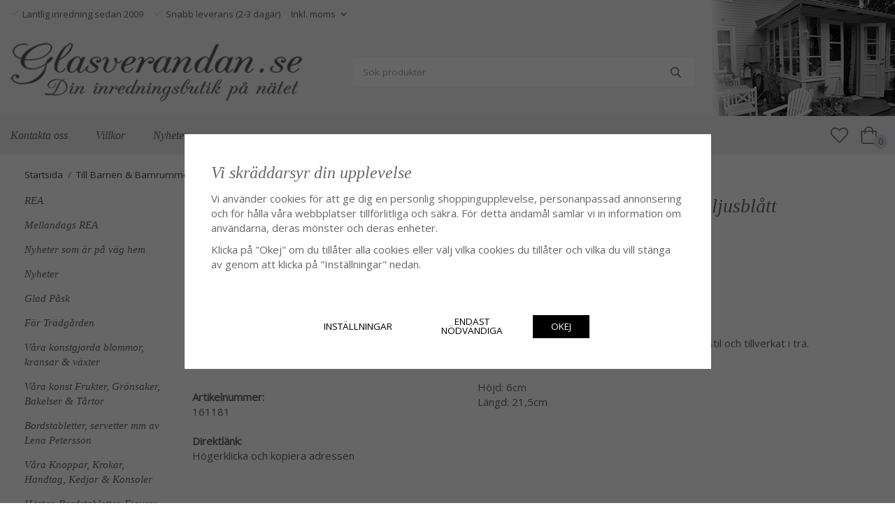

--- FILE ---
content_type: text/html; charset=UTF-8
request_url: https://glasverandan.se/till-barnen-barnrummet/staende-vaggord-prince-ord-i-ljusblatt/
body_size: 17377
content:
<!doctype html><html lang="sv" class="fonts-loaded"><head><meta charset="utf-8"><title>Stående väggord Prince ord i ljusblått</title><meta name="description" content="Stående väggord Prince i ljusblått. Skrivet i skrivstil och tillverkat i trä."><meta name="keywords" content=""><meta name="robots" content="index, follow"><meta name="viewport" content="width=device-width, initial-scale=1"><!-- WIKINGGRUPPEN 14.1.16 --><link rel="shortcut icon" href="/favicon.png"><style>body{margin:0}*,*:before,*:after{-moz-box-sizing:border-box;-webkit-box-sizing:border-box;box-sizing:border-box}body{background-color:#fff}html{color:#666;font-family:sans-serif;font-size:15px;font-weight:400;line-height:1.45}@media all and (max-width:480px){html{font-size:.9rem}}html.fonts-loaded{font-family:'Open Sans',sans-serif}h1,h2,h3,h4,h5,h6,.highlight-bar{margin-top:0;margin-bottom:10px;color:#666;font-family:sans-serif;font-style:italic;font-weight:400}.fonts-loaded h3,.fonts-loaded h4,.fonts-loaded h5,.fonts-loaded h6{font-family:'Georgia',serif}h1{font-size:28px;font-weight:400;line-height:1.25}.fonts-loaded h1{font-family:'Georgia',serif}h2,.highlight-bar{font-size:24px;font-weight:400}.fonts-loaded h2{font-family:'Georgia',serif}h3{font-size:20px}h4{font-size:18px}h5{font-size:17px}h6{font-size:13px}p{margin:0 0 10px}b,strong,th{font-weight:600}th,td{text-align:left}img{height:auto;max-width:100%;vertical-align:middle}a{color:#666;text-decoration:none}a:hover{text-decoration:underline}input,textarea{border:1px solid #c2c2c2;border-radius:3px;padding:8px 10px;background-clip:padding-box;color:#666;line-height:1.3}input:focus,textarea:focus{border-color:#aeaeae;outline:none}input::placeholder,textarea::placeholder{color:#a2a2a2}select{padding:2px 3px;font-family:'Open Sans',sans-serif;font-size:11px}hr{border:0;border-top:1px solid #cfcfcf;display:block;height:1px;margin:15px 0;padding:0}.l-holder{position:relative;margin-left:auto;margin-right:auto;max-width:1400px;max-width:calc(1470px)}@media all and (max-width:768px),only screen and (max-device-width:900px) and (orientation:landscape){.l-holder{margin-left:15px;margin-right:15px;margin-top:15px}}.l-constrained{position:relative;margin-left:auto;margin-right:auto;max-width:1400px}.l-constrained-small{position:relative;margin-left:0;margin-right:auto;max-width:1160px;overflow:hidden}.l-main{margin-bottom:15px;overflow:hidden;padding-left:35px;padding-right:35px}@media all and (max-width:768px),only screen and (max-device-width:900px) and (orientation:landscape){.l-main{padding-left:0;padding-right:0}}.l-main .l-inner{overflow:visible}.l-content-spacer,.recommendation-items,.editable-startpage-mobilebox,.startpage-top-container,.startpage-text,.startpage-news{margin-bottom:4em}.l-sidebar,.l-sidebar-primary{float:left;width:205px}.l-sidebar-primary{margin-left:35px}@media all and (max-width:768px),only screen and (max-device-width:900px) and (orientation:landscape){.l-sidebar-primary{display:none}}.l-sidebar{float:right;margin-left:30px}@media all and (max-width:960px){.l-sidebar{display:none}}.neutral-btn{padding:0;border-style:none;background-color:transparent;outline:none;-webkit-appearance:none;-moz-appearance:none;appearance:none;-webkit-user-select:none;-moz-user-select:none;-ms-user-select:none;user-select:none}.grid--middle .grid-item{vertical-align:middle}.grid-item{overflow:hidden}.grid-1-1{display:grid;grid-template-columns:repeat(1,1fr);grid-gap:20px;margin-bottom:20px}.no-cssgrid .grid-1-1{margin-left:-20px}.no-cssgrid .grid-1-1>li{display:inline-block;vertical-align:top;width:calc(99.99%/1 - 20px);margin-left:20px;margin-bottom:20px}.grid-2{display:grid;grid-template-columns:repeat(2,1fr);grid-gap:20px;margin-bottom:20px}.no-cssgrid .grid-2{margin-left:-20px}.no-cssgrid .grid-2>li{display:inline-block;vertical-align:top;width:calc(99.99%/2 - 20px);margin-left:20px;margin-bottom:20px}.grid-1-2{display:grid;grid-template-columns:repeat(2,1fr);grid-gap:20px;margin-bottom:20px;grid-template-columns:1fr 2fr}.no-cssgrid .grid-1-2{margin-left:-20px}.no-cssgrid .grid-1-2>li{display:inline-block;vertical-align:top;width:calc(99.99%/2 - 20px);margin-left:20px;margin-bottom:20px}.grid-2-1{display:grid;grid-template-columns:repeat(2,1fr);grid-gap:20px;margin-bottom:20px;grid-template-columns:2fr 1fr}.no-cssgrid .grid-2-1{margin-left:-20px}.no-cssgrid .grid-2-1>li{display:inline-block;vertical-align:top;width:calc(99.99%/2 - 20px);margin-left:20px;margin-bottom:20px}.grid-3{display:grid;grid-template-columns:repeat(3,1fr);grid-gap:20px;margin-bottom:20px}.no-cssgrid .grid-3{margin-left:-20px}.no-cssgrid .grid-3>li{display:inline-block;vertical-align:top;width:calc(99.99%/3 - 20px);margin-left:20px;margin-bottom:20px}.grid-4{display:grid;grid-template-columns:repeat(4,1fr);grid-gap:20px;margin-bottom:20px}.no-cssgrid .grid-4{margin-left:-20px}.no-cssgrid .grid-4>li{display:inline-block;vertical-align:top;width:calc(99.99%/4 - 20px);margin-left:20px;margin-bottom:20px}.grid-6{display:grid;grid-template-columns:repeat(6,1fr);grid-gap:20px;margin-bottom:20px}.no-cssgrid .grid-6{margin-left:-20px}.no-cssgrid .grid-6>li{display:inline-block;vertical-align:top;width:calc(99.99%/6 - 20px);margin-left:20px;margin-bottom:20px}@media all and (max-width:768px),only screen and (max-device-width:900px) and (orientation:landscape){.grid-4{display:grid;grid-template-columns:repeat(2,1fr);grid-gap:20px;margin-bottom:20px}.no-cssgrid .grid-4{margin-left:-20px}.no-cssgrid .grid-4>li{display:inline-block;vertical-align:top;width:calc(99.99%/2 - 20px);margin-left:20px;margin-bottom:20px}.grid-6{display:grid;grid-template-columns:repeat(3,1fr);grid-gap:20px;margin-bottom:20px}.no-cssgrid .grid-6{margin-left:-20px}.no-cssgrid .grid-6>li{display:inline-block;vertical-align:top;width:calc(99.99%/3 - 20px);margin-left:20px;margin-bottom:20px}}@media all and (max-width:480px){.grid-1-1,.grid-1-2,.grid-2-1,.grid-2,.grid-3,.grid-4{display:grid;grid-template-columns:repeat(1,1fr);grid-gap:20px;margin-bottom:20px}.no-cssgrid .grid-1-1,.no-cssgrid .grid-1-2,.no-cssgrid .grid-2-1,.no-cssgrid .grid-2,.no-cssgrid .grid-3,.no-cssgrid .grid-4{margin-left:-20px}.no-cssgrid .grid-1-1>li,.no-cssgrid .grid-1-2>li,.no-cssgrid .grid-2-1>li,.no-cssgrid .grid-2>li,.no-cssgrid .grid-3>li,.no-cssgrid .grid-4>li{display:inline-block;vertical-align:top;width:calc(99.99%/1 - 20px);margin-left:20px;margin-bottom:20px}.grid-6{display:grid;grid-template-columns:repeat(2,1fr);grid-gap:20px;margin-bottom:20px}.no-cssgrid .grid-6{margin-left:-20px}.no-cssgrid .grid-6>li{display:inline-block;vertical-align:top;width:calc(99.99%/2 - 20px);margin-left:20px;margin-bottom:20px}}.nav,.nav-block,.nav-float{margin:0;padding-left:0;list-style-type:none}.nav>li,.nav>li>a{display:inline-block}.nav-float>li{float:left}.nav-block>li>a{display:block}.nav-tick li{margin-right:10px}.nav-tick{margin-bottom:10px}.block-list{margin:0;padding-left:0;list-style-type:none}.list-info dd{margin:0 0 15px}.media{margin-bottom:15px}.media,.media-body{overflow:hidden}.media-img{margin-right:15px;float:left}.media-img img{display:block}.table{border-collapse:collapse;border-spacing:0;table-layout:fixed;width:100%}.table td,.table th{padding:0}.default-table{width:100%}.default-table>thead>tr{border-bottom:1px solid #e2e2e2}.default-table>thead th{padding:8px}.default-table>tbody td{padding:8px}.video-wrapper{position:relative;height:0;margin-bottom:20px;padding-bottom:56.25%;padding-top:25px}.video-wrapper iframe{position:absolute;top:0;left:0;height:100%;width:100%}.flexslider{height:0;overflow:hidden}.flexslider .is-flex-lazyload{visibility:hidden}.flexslider a{text-decoration:none}@media all and (max-width:768px),only screen and (max-device-width:900px) and (orientation:landscape){.flexslider{padding-bottom:0!important;height:390px}}.flex__item{position:relative;display:none;backface-visibility:hidden}.flex__item:first-child{display:block}@media all and (max-width:768px),only screen and (max-device-width:900px) and (orientation:landscape){.flex__item>div{padding-bottom:0!important;height:390px}}.is-flex-loading .flex-arrow{visibility:hidden}.is-flex-touch .flex-arrows{display:none}.is-flex-loading .flex-nav{visibility:hidden;opacity:0}.flex-nav{margin-top:15px;margin-bottom:10px;opacity:1;visibility:visible}.flex-nav--paging{position:absolute;bottom:0;z-index:5;width:100%;text-align:center}.flex-nav--paging li{display:inline-block;margin:0 4px}.flex-nav--paging a{border-radius:100%;display:block;height:9px;width:9px;background:#666;background:rgba(0,0,0,.2);cursor:pointer;text-indent:-9999px;-webkit-tap-highlight-color:rgba(0,0,0,0)}.flex-nav--paging .flex-active a{background:#000;background:rgba(0,0,0,.5);cursor:default}.flex-nav--thumbs{overflow:hidden}.flex-nav--thumbs li{float:left;width:9%}.flex-nav--thumbs img{cursor:pointer;opacity:.7}.flex-nav--thumbs img:hover,.flex-active .flex-nav--thumbs img{opacity:1}.flex-nav--thumbs .flex-active{cursor:default}.flex-caption{position:absolute;bottom:1em;left:1em;width:100%;z-index:4;align-items:baseline;flex-direction:column;justify-content:center;display:flex;overflow:hidden;padding:1em;max-width:500px;background-color:#fff}@media all and (max-width:768px),only screen and (max-device-width:900px) and (orientation:landscape){.flex-caption{right:1em;width:auto}}.flex-caption h2{font-style:italic}@media all and (max-width:480px){.flex-caption h2{font-size:1.5rem}}.flex-caption p{margin:0;padding:0 0 5px}@media all and (max-width:480px){.flex-caption p{font-size:.9rem}}.flex-caption__link{position:absolute;bottom:0;left:0;right:0;top:0}.is-lazyload,img[data-src]{visibility:hidden;opacity:0}img[src]{visibility:visible;opacity:1;transition:opacity .3s}.highlight-bar{margin-bottom:15px;font-family:'Georgia'}.breadcrumbs{margin-bottom:10px;margin-left:35px;padding-bottom:7px;font-size:.9rem}.breadcrumbs>li{color:#777;line-height:1}.breadcrumbs a{color:#444;vertical-align:top}.breadcrumbs .icon{margin-left:2px;margin-right:2px;vertical-align:top;color:#999}.breadcrumbs__divider{margin-left:7px;margin-right:7px}.rss-logo .icon{font-size:14px;vertical-align:middle}.rss-logo a .icon{color:#333}.rss-logo a:hover .icon{color:#db6b27;text-decoration:none}.btn{position:relative;border-style:none;border-radius:3px;display:inline-block;padding:10px 26px;background-color:#eaeaea;color:#666;font-size:.9rem;line-height:1;text-transform:uppercase;cursor:pointer;outline-style:none;user-select:none;-webkit-tap-highlight-color:rgba(0,0,0,0)}.btn .icon{vertical-align:middle}.btn:hover,.btn:focus{text-decoration:none;background-color:#ddd}.btn:active{box-shadow:inset 0 3px 5px rgba(0,0,0,.125)}.btn--primary{background-color:#d6d0e4;color:#666}.btn--primary:hover,.btn--primary:focus{background-color:#c8c0db}.btn--medium{padding:12px 30px;font-size:.9rem}.btn--large{padding:15px 35px;font-size:1rem}.btn--block{display:block;padding:12px 30px;width:100%;font-size:.9rem;text-align:center}.card{margin-bottom:15px}.card__heading{margin:0;padding:7px 10px;background-color:#efefef;color:#fff;font-weight:700}.card__body{border:1px solid #dcdcdc;border-top-style:none;padding:10px;background:#fff}.topcart{align-items:center;display:flex;color:#666}.topcart__body{display:inline-block;margin-right:5px;cursor:pointer;vertical-align:middle}.topcart__icon-inner{position:relative;display:inline-block;vertical-align:middle}.topcart__cart-icon{margin-right:10px;margin-left:5px;color:#666;font-size:25px;vertical-align:top}.topcart__count{position:absolute;bottom:-7px;right:-4px;border-radius:50%;height:20px;width:20px;background:#d6d0e4;color:#666;font-size:12px;line-height:20px;text-align:center}.topcart__arrow{margin-right:10px;margin-left:2px;vertical-align:middle}.topcart__favorites{margin-right:12px}.topcart__favorites .icon{color:#666;font-size:25px;vertical-align:top}.is-hover.topcart__favorites .icon{animation:pop 0.25s cubic-bezier(.694,.0482,.335,1) 3}.is-new-cart-item .topcart__count{animation:cart-count-pop 0.25s cubic-bezier(.694,.0482,.335,1)}.popcart{display:none}.filtermenu{margin:0;padding-left:0;list-style-type:none}.filtermenu li:last-child{border-bottom:0}.filtermenu__item{border-bottom:solid 1px #dcdcdc;padding:6px;background-color:#f9f9f9}.filtermenu__item--heading{padding:8px 10px;background:#fff}.product-filter{border:1px solid #e2e2e2;border-radius:3px;display:none;margin-top:10px;margin-bottom:10px;overflow:hidden;padding:0}@media all and (max-width:768px),only screen and (max-device-width:900px) and (orientation:landscape){.product-filter{display:block}}.product-filter__btn{align-items:center;justify-content:space-between;display:flex;padding:10px;width:100%;font-weight:700}.product-filter__body{display:none;padding:15px 15px 0}.grid-gallery{margin:0;padding-left:0;list-style-type:none;display:grid;grid-template-columns:repeat(5,1fr);grid-gap:15px;margin-bottom:15px}.no-cssgrid .grid-gallery{margin-left:-15px}.no-cssgrid .grid-gallery>li{display:inline-block;vertical-align:top;width:calc(99.99%/5 - 15px);margin-left:15px;margin-bottom:15px}.view-category .grid-gallery,.view-product .grid-gallery,.view-search .grid-gallery,.view-campaigns .grid-gallery,.autocomplete .grid-gallery{display:grid;grid-template-columns:repeat(4,1fr);grid-gap:15px;margin-bottom:15px}.no-cssgrid .view-category .grid-gallery,.no-cssgrid .view-product .grid-gallery,.no-cssgrid .view-search .grid-gallery,.no-cssgrid .view-campaigns .grid-gallery,.no-cssgrid .autocomplete .grid-gallery{margin-left:-15px}.no-cssgrid .view-category .grid-gallery>li,.no-cssgrid .view-product .grid-gallery>li,.no-cssgrid .view-search .grid-gallery>li,.no-cssgrid .view-campaigns .grid-gallery>li,.no-cssgrid .autocomplete .grid-gallery>li{display:inline-block;vertical-align:top;width:calc(99.99%/4 - 15px);margin-left:15px;margin-bottom:15px}@media all and (max-width:960px){.grid-gallery,[class^=view-] .grid-gallery{display:grid;grid-template-columns:repeat(3,1fr);grid-gap:15px;margin-bottom:15px}.no-cssgrid .grid-gallery,.no-cssgrid [class^=view-] .grid-gallery{margin-left:-15px}.no-cssgrid .grid-gallery>li,.no-cssgrid [class^=view-] .grid-gallery>li{display:inline-block;vertical-align:top;width:calc(99.99%/3 - 15px);margin-left:15px;margin-bottom:15px}}@media all and (max-width:480px){.grid-gallery,[class^=view-] .grid-gallery{display:grid;grid-template-columns:repeat(2,1fr);grid-gap:15px;margin-bottom:15px}.no-cssgrid .grid-gallery,.no-cssgrid [class^=view-] .grid-gallery{margin-left:-15px}.no-cssgrid .grid-gallery>li,.no-cssgrid [class^=view-] .grid-gallery>li{display:inline-block;vertical-align:top;width:calc(99.99%/2 - 15px);margin-left:15px;margin-bottom:15px}}.view-home .grid-gallery--categories{display:grid;grid-template-columns:repeat(3,1fr);grid-gap:15px;margin-bottom:15px;margin-top:30px;margin-bottom:30px}.no-cssgrid .view-home .grid-gallery--categories{margin-left:-15px}.no-cssgrid .view-home .grid-gallery--categories>li{display:inline-block;vertical-align:top;width:calc(99.99%/3 - 15px);margin-left:15px;margin-bottom:15px}@media all and (max-width:480px){.view-home .grid-gallery--categories{display:grid;grid-template-columns:repeat(1,1fr);grid-gap:15px;margin-bottom:15px}.no-cssgrid .view-home .grid-gallery--categories{margin-left:-15px}.no-cssgrid .view-home .grid-gallery--categories>li{display:inline-block;vertical-align:top;width:calc(99.99%/1 - 15px);margin-left:15px;margin-bottom:15px}}.row-gallery{margin:0;padding-left:0;list-style-type:none}.row-gallery>li{margin-bottom:15px}.list-gallery{margin:0;padding-left:0;list-style-type:none}.list-gallery>li{margin-bottom:15px}.list-gallery>li:last-child{margin-bottom:0}.header-bar{padding-top:6px;padding-bottom:6px;max-width:71%;font-size:13px;background-color:transparent}@media all and (max-width:1430px){.header-bar{padding-left:15px;padding-right:15px}}@media all and (max-width:768px),only screen and (max-device-width:900px) and (orientation:landscape){.header-bar{display:none}}.header-bar-sections{display:flex;align-items:center}.header-bar__number ul{padding-left:0;margin-bottom:0;margin-top:0;list-style:none}.header-bar__number ul li{display:inline-block;margin-right:15px}.header-bar__number p{margin-bottom:0}.header-bar__nav .input-select,.header-bar__nav .input-select select{color:#666}.header{background-color:#f6f6f6;background-image:url(/frontend/view_desktop/design/header_background.png.webp);background-repeat:no-repeat;background-position:right}@media all and (max-width:768px),only screen and (max-device-width:900px) and (orientation:landscape){.header{display:none}}.header-sections{position:relative;align-items:center;display:flex;padding-top:20px;padding-bottom:20px}@media all and (max-width:1430px){.header-sections{padding-left:15px;padding-right:15px}}.header-sections__col-1{flex-shrink:0}.header-sections__col-2{padding-left:70px;padding-right:70px;width:100%}@media all and (max-width:960px){.header-sections__col-2{padding-right:0;margin-right:0}}.header-sections__col-3{flex-shrink:0}.header-sections__col-3 .icon{color:#d6d0e4;font-size:18px}@media all and (max-width:960px){.header-sections__col-3{display:none}}.header-logo{display:inline-block;max-width:100%}.m-header{position:relative;position:-webkit-sticky;position:sticky;top:0;z-index:1000;align-items:center;justify-content:space-between;border-bottom:1px solid #e9e9e9;display:none;height:65px;padding-left:10px;padding-right:10px;background:#fff}@media all and (max-width:768px),only screen and (max-device-width:900px) and (orientation:landscape){.m-header{display:flex}}@media all and (max-width:480px){.m-header{height:50px}}@media screen and (orientation:landscape){.m-header{position:relative}}.m-header__col-1,.m-header__col-2,.m-header__col-3{-webkit-box-flex:1;-ms-flex:1;flex:1;-webkit-box-align:center;-ms-flex-align:center;align-items:center}.m-header__col-1{-webkit-box-pack:start;-ms-flex-pack:start;justify-content:flex-start}.m-header__col-2{-webkit-box-pack:center;-ms-flex-pack:center;justify-content:center;text-align:center}.m-header__col-3{-webkit-box-pack:end;-ms-flex-pack:end;justify-content:flex-end;text-align:right}.m-header__logo{display:inline-block}.m-header__logo img{max-width:155px;max-height:65px;padding-top:5px;padding-bottom:5px;width:auto}@media all and (max-width:480px){.m-header__logo img{max-width:135px;max-height:50px}}.m-header__logo img:hover,.m-header__logo img:active{opacity:.8}.m-header__logo a{-webkit-tap-highlight-color:rgba(0,0,0,0)}.m-header__item{display:inline-flex;align-items:center;width:35px;color:#666;font-size:24px;line-height:1;-webkit-tap-highlight-color:rgba(0,0,0,0)}.m-header__item .icon{vertical-align:top}.m-header__item--search{font-size:21px}.m-header__item--cart-inner{position:relative;display:inline-block}.m-header__item--cart-count{position:absolute;bottom:-7px;right:-11px;border-radius:50%;height:17px;width:17px;background:#d6d0e4;color:#666;font-size:10px;line-height:17px;text-align:center}.m-header__item--favorites{margin-right:6px}.is-hover.m-header__item--favorites .icon{animation:pop 0.25s cubic-bezier(.694,.0482,.335,1) 3}.icon{display:inline-block;width:1em;height:1em;fill:currentColor;pointer-events:none;stroke-width:0;stroke:currentColor}.icon--small{font-size:.8rem}.icon--medium{font-size:1.2rem}.icon--large{font-size:3rem}.icon-on,.is-active .icon-off,.is-hover .icon-off{display:none}.is-active .icon-on,.is-hover .icon-on{display:inline}.svg-wrapper{display:inline-block}input[type="radio"],input[type="checkbox"]{display:none}input[type="radio"]+label,input[type="checkbox"]+label{cursor:pointer}input[type="radio"]+label:before,input[type="checkbox"]+label:before{border:1px solid #a9a9a9;border-radius:2px;display:inline-block;height:12px;margin-right:4px;margin-top:3px;width:12px;background:#f9f9f9;background:linear-gradient(#f9f9f9,#e9e9e9);content:'';vertical-align:top}input[type="radio"]+label:before{border-radius:50%}input[type="radio"]:checked+label:before{background:#f9f9f9 url(//wgrremote.se/img/mixed/checkbox-radio-2.png) center no-repeat;background-size:6px}input[type="checkbox"]:checked+label:before{background:#f9f9f9 url(//wgrremote.se/img/mixed/checkbox-box-2.png) center no-repeat;background-size:8px}input[type="radio"]:disabled+label:before,input[type="checkbox"]:disabled+label:before{background:#bbb;cursor:default}.input--highlight{border-color:#d6d0e4;box-shadow:0 0 10px rgba(0,0,0,.15)}.label-wrapper{padding-left:20px}.label-wrapper>label{position:relative}.label-wrapper>label:before{position:absolute;margin-left:-20px}.input-form input,.input-form textarea{width:100%}.input-form__row{margin-bottom:8px}.input-form label{display:inline-block;margin-bottom:2px}.max-width-form{max-width:300px}.max-width-form-x2{max-width:400px}.input-table{display:table}.input-table__item{display:table-cell;white-space:nowrap}.input-table--middle .input-table__item{vertical-align:middle}.input-group{display:flex}.input-group--cramped .btn{border-radius:3px}.input-group--cramped *:first-child{border-top-right-radius:0;border-bottom-right-radius:0}.input-group--cramped *:last-child{border-top-left-radius:0;border-bottom-left-radius:0}.input-group--cramped input:first-child{border-right:0}.input-group--cramped input:last-child{border-left:0}.input-group__item{width:50%}.input-group__item:first-child{margin-right:2%}.input-group-1-4 .input-group__item{width:70%}.input-group-1-4 .input-group__item:first-child{width:28%}.input-select{position:relative;align-items:center;display:inline-flex}.input-select select{border-style:none;height:100%;padding:5px 15px 5px 0;width:100%;-webkit-appearance:none;-moz-appearance:none;appearance:none;background:none;font:inherit;line-height:normal;outline:none}.input-select select::-ms-expand{display:none}.input-select .icon{position:absolute;top:0;right:0;bottom:0;margin:auto}.input-select--box{border:1px solid #d9d9d9;border-radius:3px}.input-select--box select{padding:8px 30px 8px 15px}.input-select--box--medium{border-color:#c2c2c2}.input-select--box--medium select{padding:7px 30px 7px 15px}.input-select--box--small select{padding:5px 25px 5px 10px}.input-select--box .icon{right:10px}.product-item{position:relative;flex-direction:column;display:flex;overflow:hidden;width:auto;background:#fff;cursor:pointer}@media all and (max-width:768px),only screen and (max-device-width:900px) and (orientation:landscape){.product-item{-webkit-tap-highlight-color:rgba(0,0,0,0)}}.product-item .price{font-size:1.1rem}.slick--products .product-item{margin-right:16px;margin-left:16px}.product-item__img{position:relative;margin-bottom:7px;padding-bottom:133%}.product-item__img img{position:absolute;top:0;right:0;bottom:0;left:0;margin:auto;max-height:100%}.product-item__heading{margin-bottom:7px;overflow:hidden;color:#666;font-family:'Georgia';font-size:.95rem;font-style:italic;font-weight:400}.product-item__body{margin-top:auto}.product-item__select-area{margin-bottom:7px}.product-item__buttons{display:flex;align-items:center;justify-content:space-between;margin-top:7px;text-align:center}.product-item__buttons .btn+.btn{margin-left:6px}.product-item__favorite-icon{font-size:18px}.is-active.product-item__favorite-icon .icon{color:#fc5d62}.is-hover.product-item__favorite-icon .icon{animation:pop 0.25s cubic-bezier(.694,.0482,.335,1)}.list-gallery .product-item{border:none;padding:0}.category-item{position:relative;border:1px solid #e9e9e9;padding:8px;overflow:hidden;text-align:center;cursor:pointer}@media all and (max-width:768px),only screen and (max-device-width:900px) and (orientation:landscape){.category-item{-webkit-tap-highlight-color:rgba(0,0,0,0)}}.category-item__img{position:relative;padding-bottom:100%;margin-bottom:15px}.category-item__img img{position:absolute;top:0;right:0;bottom:0;left:0;margin:auto;max-height:100%}.category-item__heading{overflow:hidden}.category-item__heading a{color:#666;text-decoration:none}.category-item--card{border-style:none;padding:0;background:transparent}.category-item--card .category-item__body{align-items:flex-start;flex-direction:column;justify-content:center;display:flex;margin:auto}.category-item--card .category-item__body__title{font-style:italic;font-size:1.1rem;font-family:'Georgia'}.recommendation-items{position:relative;max-width:1230px}.product-item-row{border:1px solid #e9e9e9;padding:15px;overflow:hidden;cursor:pointer}@media all and (max-width:480px){.product-item-row .btn:not(.btn--primary){display:none}.product-item-row .btn{padding:6px 12px}}.product-item-row__checkbox-area{float:left}.product-item-row__img{float:left;margin-right:15px;width:80px;text-align:center}.product-item-row__img img{max-height:80px}.product-item-row__footer{float:right;margin-left:15px;text-align:right}.product-item-row__body{overflow:hidden}.product-item-row__price{margin-bottom:10px}.news-item{padding:15px;background-color:#efefef}.news-item--sidebar:not(:last-child){margin-bottom:15px}.news-item .news-item__img{position:relative;margin-bottom:15px;padding-bottom:66.666%}.news-item .news-item__img img{position:absolute;top:0;right:0;bottom:0;left:0;margin:auto;max-height:100%}.news-item .news-item__title{font-size:1.4rem;font-style:italic}.news-item .news-item__title a{color:inherit}.news-item .news-item__date{font-size:.9rem;font-style:normal}.menubar{position:relative;position:-webkit-sticky;position:sticky;top:0;left:0;z-index:100;margin-bottom:20px;background-color:#efefef}@media all and (max-width:1430px){.menubar{padding-left:15px;padding-right:15px}}@media all and (max-width:768px),only screen and (max-device-width:900px) and (orientation:landscape){.menubar{display:none}}.menubar-inner{align-items:center;justify-content:space-between;display:flex}.site-nav{display:flex;flex-wrap:wrap}.site-nav>li>a{align-items:center;display:flex;height:55px;padding:0 20px;color:#666;font-size:1.05rem;font-family:'Georgia';font-style:italic}.site-nav>li:hover>a{background-color:#eaeaea;text-decoration:none;transition:background-color 0.2s}.site-nav>li>a.selected{background-color:#e2e2e2;color:#fff}.site-nav__home .icon{position:relative;vertical-align:middle}.menu-icon{font-size:1.3rem;vertical-align:text-bottom}.dropdown{display:none}.listmenu{margin:0;padding-left:0;overflow:hidden;list-style-type:none}.listmenu a{position:relative;display:block;padding-bottom:4px;color:#666}li .listmenu{display:none}.is-listmenu-opened>.listmenu{display:block}.listmenu-0>li{margin-bottom:10px}.listmenu-0>li>a{font-family:'Georgia';font-style:italic;font-weight:400}.listmenu-0>li>.selected{text-decoration:underline}.listmenu-1{padding-top:4px;padding-bottom:4px;padding-left:15px}.listmenu-1>li>a{padding-top:4px;padding-bottom:4px}.menu-node{position:absolute;top:0;right:0;bottom:0;margin:auto;height:12px;width:25px;color:#efefef;font-size:12px;text-align:center}@media all and (max-width:768px),only screen and (max-device-width:900px) and (orientation:landscape){.menu-node{height:100%;width:40px;font-size:22px;text-align:center;line-height:49px}}.price{color:#666}.price-discount{color:#fc5d62}.price-original{color:#666;font-size:.8rem;text-decoration:line-through}.site-search{border-radius:3px;display:flex;max-width:490px;overflow:hidden;background-color:#fff}.site-search .icon{vertical-align:top}.site-search .preloader{left:auto;right:15px}.site-search__col-1{position:relative;width:100%}.site-search__col-2{height:40px}.site-search__input{border-radius:0;border:none;height:40px;padding-left:15px;overflow:hidden;font-size:.9rem;text-overflow:ellipsis;white-space:nowrap}.site-search__input::-ms-clear{display:none}.site-search__btn{padding:0;border-style:none;background-color:transparent;outline:none;-webkit-appearance:none;-moz-appearance:none;appearance:none;-webkit-user-select:none;-moz-user-select:none;-ms-user-select:none;user-select:none;height:100%;padding-left:20px;padding-right:20px;background:#fff;font-size:15px;line-height:1}.site-search__btn .icon{vertical-align:top}.site-search__btn:focus{opacity:.6}.autocomplete{position:absolute;left:0;right:0;z-index:1001;border-radius:0 0 3px 3px;display:none;margin-top:20px;padding:20px;width:100%;background:#fff;box-shadow:0 2px 8px rgba(0,0,0,.25);color:#222}@media all and (max-width:1430px){.autocomplete{margin-left:15px;margin-right:15px;width:auto}}@media all and (max-width:768px),only screen and (max-device-width:900px) and (orientation:landscape){.autocomplete{position:fixed;top:0!important;bottom:0;margin-top:0;margin-left:0;margin-right:0;padding:0;border-radius:0;background:rgba(0,0,0,.3);box-shadow:none}}.is-autocomplete-active .autocomplete{display:block}@media all and (max-width:768px),only screen and (max-device-width:900px) and (orientation:landscape){.autocomplete-content{padding:15px 15px 100px;height:100%;overflow-y:auto;user-select:none;-webkit-overflow-scrolling:touch!important}.is-autocomplete-open body,.is-autocomplete-active .autocomplete{background:#fff}.is-autocomplete-open body{overflow:hidden}.is-autocomplete-open .autocomplete{display:block}.is-autocomplete-open .m-nav{display:none}}.sort-section{margin-top:5px;margin-bottom:20px}.sort-section>li{margin-right:4px}.sort-section-heading{align-items:center;border:1px solid #d9d9d9;border-right:0;border-top-left-radius:3px;border-bottom-left-radius:3px;display:flex;padding-left:15px;padding-right:15px;background:#eee}.sort-section-select{border-top-left-radius:0;border-bottom-left-radius:0}@media all and (max-width:768px),only screen and (max-device-width:900px) and (orientation:landscape){.sort-section-select{width:100%}}.l-product{overflow:hidden}.l-product-col-1,.l-product-col-3{float:left;width:40%}.l-product-col-2{float:right;padding-left:20px;width:60%}.l-product-col-3{clear:left}@media all and (max-width:600px){.l-product-col-1,.l-product-col-2,.l-product-col-3{float:none;padding-left:0;padding-right:0;width:auto}}.product-carousel{position:relative;margin-bottom:15px;overflow:hidden}.product-carousel,.product-carousel__item{max-height:600px}@media all and (max-width:480px){.product-carousel,.product-carousel__item{max-height:350px}}.product-carousel__item{position:relative;text-align:center}.product-carousel__link{display:block;height:0;width:100%;cursor:pointer;cursor:-webkit-zoom-in;cursor:-moz-zoom-in;cursor:zoom-in}.product-carousel__img{position:absolute;top:0;left:0;right:0;bottom:0;margin:auto;max-height:100%;width:auto;object-fit:contain}.product-thumbs{margin-bottom:15px;font-size:0}.product-thumbs img{margin-top:5px;margin-right:5px;max-height:50px;cursor:pointer}.product-title{margin-bottom:15px}.product-options-title{margin-bottom:5px;font-weight:700}.product-options-items{margin-bottom:5px}.product-options-items label{border:1px solid #ccc;display:inline-block;margin-bottom:5px;margin-right:5px;min-width:60px;padding:6px 8px;color:#444;text-align:center}.product-options-items:last-of-type{margin-right:0}.product-options-items input:checked+label{border-color:#000;border-width:2px;color:#000;font-weight:700}.product-options-items input,.product-options-items input+label:before{display:none}.product-option-table{width:100%}.product-option-content{display:block;padding-bottom:4px;font-size:.9rem;font-weight:700}.product-option-content select{border-radius:3px;padding:6px 8px;min-width:202px;font-size:.9rem}@media all and (max-width:480px){.product-option-content select{width:100%}}.product-option-spacing{display:block;padding-bottom:8px}.product-cart-button-wrapper{margin-bottom:15px}@media all and (max-width:480px){.product-cart-button-wrapper .btn--primary{display:block;width:100%;text-align:center}}.product-quantity{margin-right:8px;padding-top:10px;padding-bottom:10px;width:40px;font-weight:600;text-align:center}.product-custom-fields{margin-left:5px;margin-top:10px}.product-price-field{margin-bottom:15px}.product-price-field .price{font-size:21px}.product-stock{margin-bottom:10px}.product-stock-item{display:none}.product-stock-item .icon{vertical-align:middle;font-size:16px}.active-product-stock-item{display:block}.product-stock-item__text{vertical-align:middle}.in-stock .icon{color:#3eac0d}.on-order .icon{color:#eba709}.soon-out-of-stock .icon{color:#114b85}.out-of-stock>.icon{color:#d4463d}.product-part-payment-klarna{margin-bottom:10px}.is-hidden{display:none!important}.clearfix:before,.clearfix:after{content:"";display:table}.clearfix:after{clear:both}.clear{clear:both}.bare-ul{margin-bottom:0;margin-top:0;padding-left:0;list-style:none}.flush{margin:0!important}.wipe{padding:0!important}.right{float:right!important}.left{float:left!important}.float-none{float:none!important}.text-left{text-align:left!important}.text-center{text-align:center!important}.text-right{text-align:right!important}.align-top{vertical-align:top!important}.align-middle{vertical-align:middle!important}.align-bottom{vertical-align:bottom!important}.go:after{content:"\00A0" "\00BB"!important}.stretched{width:100%!important}.center-block{display:block;margin-left:auto;margin-right:auto}.vertical-center{align-items:center;display:flex}.space-between{justify-content:space-between;display:flex}.vertical-center-space-between{align-items:center;justify-content:space-between;display:flex}.muted{color:#999}.info{color:#777;font-size:.7rem}.brand{color:#efefef}.reset-line-height{line-height:1}.mr-small{margin-right:5px}.ml-small{margin-left:5px}.mt-small{margin-top:5px}.mb-small{margin-bottom:5px}.mr{margin-right:15px}.ml{margin-left:15px}.mt{margin-top:15px}.mb{margin-bottom:15px}@media all and (max-width:960px){.hide-for-xlarge{display:none!important}}@media all and (max-width:768px),only screen and (max-device-width:900px) and (orientation:landscape){.hide-for-large{display:none!important}.hide-on-touch{display:none}}@media all and (max-width:480px){.hide-for-medium{display:none!important}}@media all and (max-width:320px){.hide-for-small{display:none!important}}@media all and (min-width:769px){.hide-on-desktop{display:none}}</style><link rel="stylesheet" media="print" href="/css/compiled/compiled_1.css?v=1215"
onload="this.media='all';this.onload=null;"><link rel="canonical" href="https://glasverandan.se/skyltar-tags-kylskapsmagneter/staende-vaggord-prince-ord-i-ljusblatt/"><script>window.dataLayer = window.dataLayer || [];
function gtag(){dataLayer.push(arguments);}
gtag('consent', 'default', {
'ad_storage': 'denied',
'analytics_storage': 'denied',
'ad_user_data': 'denied',
'ad_personalization': 'denied'
});
window.updateGoogleConsents = (function () {
let consents = {};
let timeout;
const addConsents = (function() {
let executed = false;
return function() {
if (!executed) {
executed = true;
gtag('consent', 'update', consents);
delete window.updateGoogleConsents;
}
}
})();
return function (obj) {
consents = { ...consents, ...obj };
clearTimeout(timeout);
setTimeout(addConsents, 25);
}
})();</script><script>document.addEventListener('DOMContentLoaded', function(){
$(document).on('acceptCookies2', function() {
$('body').append(atob('PHNjcmlwdD51cGRhdGVHb29nbGVDb25zZW50cyh7ICdhZF9zdG9yYWdlJzogJ2dyYW50ZWQnIH0pOzwvc2NyaXB0Pg=='));
});
});</script><script>document.addEventListener('DOMContentLoaded', function(){
$(document).on('acceptCookies1', function() {
$('body').append(atob('PHNjcmlwdD51cGRhdGVHb29nbGVDb25zZW50cyh7ICdhbmFseXRpY3Nfc3RvcmFnZSc6ICdncmFudGVkJyB9KTs8L3NjcmlwdD4='));
});
});</script><script>document.addEventListener('DOMContentLoaded', function(){
$(document).on('acceptCookies2', function() {
$('body').append(atob('PHNjcmlwdD51cGRhdGVHb29nbGVDb25zZW50cyh7ICdhZF91c2VyX2RhdGEnOiAnZ3JhbnRlZCcgfSk7PC9zY3JpcHQ+'));
});
});</script><script>document.addEventListener('DOMContentLoaded', function(){
$(document).on('acceptCookies2', function() {
$('body').append(atob('PHNjcmlwdD51cGRhdGVHb29nbGVDb25zZW50cyh7ICdhZF9wZXJzb25hbGl6YXRpb24nOiAnZ3JhbnRlZCcgfSk7PC9zY3JpcHQ+'));
});
});</script><script>document.addEventListener('DOMContentLoaded', function(){
$(document).on('denyCookies2', function() {
$('body').append(atob('PHNjcmlwdD51cGRhdGVHb29nbGVDb25zZW50cyh7ICdhZF9zdG9yYWdlJzogJ2RlbmllZCcgfSk7PC9zY3JpcHQ+'));
});
});</script><script>document.addEventListener('DOMContentLoaded', function(){
$(document).on('denyCookies1', function() {
$('body').append(atob('PHNjcmlwdD51cGRhdGVHb29nbGVDb25zZW50cyh7ICdhbmFseXRpY3Nfc3RvcmFnZSc6ICdkZW5pZWQnIH0pOzwvc2NyaXB0Pg=='));
});
});</script><script>document.addEventListener('DOMContentLoaded', function(){
$(document).on('denyCookies2', function() {
$('body').append(atob('PHNjcmlwdD51cGRhdGVHb29nbGVDb25zZW50cyh7ICdhZF91c2VyX2RhdGEnOiAnZGVuaWVkJyB9KTs8L3NjcmlwdD4='));
});
});</script><script>document.addEventListener('DOMContentLoaded', function(){
$(document).on('denyCookies2', function() {
$('body').append(atob('PHNjcmlwdD51cGRhdGVHb29nbGVDb25zZW50cyh7ICdhZF9wZXJzb25hbGl6YXRpb24nOiAnZGVuaWVkJyB9KTs8L3NjcmlwdD4='));
});
});</script><script>if (typeof dataLayer == 'undefined') {var dataLayer = [];} dataLayer.push({"ecommerce":{"currencyCode":"SEK","detail":{"products":[{"name":"St\u00e5ende v\u00e4ggord Prince ord i ljusbl\u00e5tt","id":"161181","price":55,"category":"till-barnen-barnrummet"}]}}}); dataLayer.push({"event":"view_item","currency":"SEK","items":[{"item_id":"161181","item_name":"St\u00e5ende v\u00e4ggord Prince ord i ljusbl\u00e5tt","price":55,"item_category":"till-barnen-barnrummet"}]}); dataLayer.push({"event":"fireRemarketing","remarketing_params":{"ecomm_prodid":"161181","ecomm_category":"till-barnen-barnrummet","ecomm_totalvalue":55,"isSaleItem":false,"ecomm_pagetype":"product"}}); (function(w,d,s,l,i){w[l]=w[l]||[];w[l].push({'gtm.start':
new Date().getTime(),event:'gtm.js'});var f=d.getElementsByTagName(s)[0],
j=d.createElement(s),dl=l!='dataLayer'?'&l='+l:'';j.async=true;j.src=
'//www.googletagmanager.com/gtm.js?id='+i+dl;f.parentNode.insertBefore(j,f);
})(window,document,'script','dataLayer','GTM-MT4JV2J')</script><meta name="google-site-verification" content="hYB6ewcWRvejbSdQcVyXtWTG79JvymmhwUvAJS-ohds" /><meta property="og:title" content="Stående väggord Prince ord i ljusblått"/><meta property="og:description" content="Stående väggord Prince i ljusblått. Skrivet i skrivstil och tillverkat i trä.
Mindre modell.
Höjd: 6cm
Längd: 21,5cm"/><meta property="og:type" content="product"/><meta property="og:url" content="https://glasverandan.se/skyltar-tags-kylskapsmagneter/staende-vaggord-prince-ord-i-ljusblatt/"/><meta property="og:site_name" content="Glasverandan AB"/><meta property="product:retailer_item_id" content="161181"/><meta property="product:price:amount" content="55" /><meta property="product:price:currency" content="SEK" /><meta property="product:availability" content="instock" /><meta property="og:image" content="https://glasverandan.se/images/zoom/prince.jpg"/></head><body class="view-product" itemscope itemtype="http://schema.org/ItemPage"><div id="fb-root"></div><!-- Google Tag Manager (noscript) --><noscript><iframe src="https://www.googletagmanager.com/ns.html?id=GTM-MT4JV2J"
height="0" width="0" style="display:none;visibility:hidden"></iframe></noscript><!-- End Google Tag Manager (noscript) --><div class="m-header"><div class="m-header__col-1"><button class="m-header__item m-header__item--menu neutral-btn" id="js-mobile-menu" aria-label="Meny"><span class="m-header__item--menu-open"><svg class="icon icon--bars "><use xmlns:xlink="http://www.w3.org/1999/xlink" xlink:href="/svg-icons/regular/bars.svg#icon-regular-bars" href="/svg-icons/regular/bars.svg#icon-regular-bars"></use></svg></span><span class="m-header__item--menu-close"><svg class="icon icon--times "><use xmlns:xlink="http://www.w3.org/1999/xlink" xlink:href="/svg-icons/regular/times.svg#icon-regular-times" href="/svg-icons/regular/times.svg#icon-regular-times"></use></svg></span></button><button class="m-header__item m-header__item--search neutral-btn js-touch-area" id="js-mobile-search" aria-label="Sök"><svg class="icon icon--search "><use xmlns:xlink="http://www.w3.org/1999/xlink" xlink:href="/svg-icons/regular/search.svg#icon-regular-search" href="/svg-icons/regular/search.svg#icon-regular-search"></use></svg></button></div><div class="m-header__col-2"><a class="m-header__logo" href="/"><img
class="mini-site-logo"
src="/frontend/view_desktop/design/logos/default.png.webp"
alt="Glasverandan AB"
width="419" height="86"></a></div><div class="m-header__col-3"><a class="m-header__item m-header__item--favorites js-cart-favorites is-hidden"
href="/my-favorites/?"><svg class="icon icon--heart "><use xmlns:xlink="http://www.w3.org/1999/xlink" xlink:href="/svg-icons/regular/heart.svg#icon-regular-heart" href="/svg-icons/regular/heart.svg#icon-regular-heart"></use></svg></a><button class="m-header__item m-header__item--cart neutral-btn js-touch-area"
id="js-mobile-cart" onclick="goToURL('/checkout')" aria-label="Varukorg"><span class="m-header__item--cart-inner" id="js-mobile-cart-inner"><svg class="icon icon--shopping-bag "><use xmlns:xlink="http://www.w3.org/1999/xlink" xlink:href="/svg-icons/regular/shopping-bag.svg#icon-regular-shopping-bag" href="/svg-icons/regular/shopping-bag.svg#icon-regular-shopping-bag"></use></svg></span></button></div></div><div class="page"><div class="header clearfix"><div class="header_inner l-constrained"><div class="header-bar"><div class="header-bar-sections"><div class="header-bar-sections__col-1"><div class="header-bar__number"><div data-id="66" class="admin-shortcut--area js-admin-editable-area"><ul><li><span class="svg-wrapper"><svg class="icon icon--check" data-centered="0" data-icon="check" data-source="light" style="color:rgb(214, 208, 228);font-size:14px;"><use href="/svg-icons/light/check.svg#icon-light-check" xlink:href="/svg-icons/light/check.svg#icon-light-check" xmlns:xlink="http://www.w3.org/1999/xlink"></use></svg></span>&nbsp;Lantlig inredning sedan 2009</li><li><span class="svg-wrapper"><svg class="icon icon--check" data-centered="0" data-icon="check" data-source="light" style="color:rgb(214, 208, 228);font-size:14px;"><use href="/svg-icons/light/check.svg#icon-light-check" xlink:href="/svg-icons/light/check.svg#icon-light-check" xmlns:xlink="http://www.w3.org/1999/xlink"></use></svg></span>&nbsp;Snabb leverans (2-3 dagar)</li></ul></div></div><ul class="header-bar__nav nav"></ul></div><div class="header-bar-sections__col-2"><ul class="header-bar__nav nav"><li><div class="input-select"><select class="js-set-vatsetting-select"><option value="inkl" selected>Inkl. moms</option><option value="exkl" >Exkl. moms</option></select><svg class="icon icon--angle-down "><use xmlns:xlink="http://www.w3.org/1999/xlink" xlink:href="/svg-icons/regular/angle-down.svg#icon-regular-angle-down" href="/svg-icons/regular/angle-down.svg#icon-regular-angle-down"></use></svg></div></li></ul></div></div></div><div class="header-sections"><div class="header-sections__cols header-sections__col-1"><a class="header-logo" href="/"><img
src="/frontend/view_desktop/design/logos/default.png.webp"
alt="Glasverandan AB"
width="419" height="86"></a></div><div class="header-sections__cols header-sections__col-2"><!-- Search Box --><form method="get" action="/search/" class="site-search" itemprop="potentialAction"
itemscope itemtype="http://schema.org/SearchAction"><div class="site-search__col-1"><meta itemprop="target"
content="https://glasverandan.se/search/?q={q}"/><input type="hidden" name="lang" value="sv"><input type="search" autocomplete="off" value=""
name="q" class="site-search__input stretched js-autocomplete-input"
placeholder="Sök produkter" required itemprop="query-input"><div class="is-autocomplete-preloader preloader preloader--small preloader--middle"><div class="preloader__icn"><div class="preloader__cut"><div class="preloader__donut"></div></div></div></div></div><div class="site-search__col-2"><button type="submit" class="site-search__btn"><svg class="icon icon--search "><use xmlns:xlink="http://www.w3.org/1999/xlink" xlink:href="/svg-icons/regular/search.svg#icon-regular-search" href="/svg-icons/regular/search.svg#icon-regular-search"></use></svg></button></div></form></div><div class="header-sections__cols header-sections__col-3"></div></div></div></div><!-- End .l-header --><div class="menubar js-menubar clearfix"><div class="l-constrained menubar-inner"><ul class="nav site-nav dropdown-menu"><li class=""><a class=" "
href="/contact/">Kontakta oss</a></li><li class=""><a class=" "
href="/info/villkor/">Villkor</a></li><li class=""><a class=" "
href="/news/">Nyheter</a></li></ul> <!-- end .site-nav with dropdown. --><div class="cart-holder"><div class="topcart" id="js-topcart"><a class="topcart__favorites js-cart-favorites"
title="Mina favoriter"
href="/my-favorites/?"><svg class="icon icon--heart "><use xmlns:xlink="http://www.w3.org/1999/xlink" xlink:href="/svg-icons/light/heart.svg#icon-light-heart" href="/svg-icons/light/heart.svg#icon-light-heart"></use></svg></a><div class="topcart__icon-inner"><svg class="icon icon--shopping-bag topcart__cart-icon"><use xmlns:xlink="http://www.w3.org/1999/xlink" xlink:href="/svg-icons/light/shopping-bag.svg#icon-light-shopping-bag" href="/svg-icons/light/shopping-bag.svg#icon-light-shopping-bag"></use></svg><span class="topcart__count">0</span></div></div><div class="popcart" id="js-popcart"></div></div></div></div> <!-- End .l-menubar --><div class="l-holder clearfix js-holder"><ol class="nav breadcrumbs clearfix" itemprop="breadcrumb" itemscope itemtype="http://schema.org/BreadcrumbList"><li itemprop="itemListElement" itemscope itemtype="http://schema.org/ListItem"><meta itemprop="position" content="1"><a href="/" itemprop="item"><span itemprop="name">Startsida</span></a><span class="breadcrumbs__divider">/</span></li><li itemprop="itemListElement" itemscope itemtype="http://schema.org/ListItem"><meta itemprop="position" content="2"><a href="/till-barnen-barnrummet/" title="Till Barnen &amp; Barnrummet" itemprop="item"><span itemprop="name">Till Barnen &amp; Barnrummet</span></a><span class="breadcrumbs__divider">/</span></li><li>Stående väggord Prince ord i ljusblått</li></ol><div class="l-content"><div class="l-sidebar-primary"><ul class="listmenu listmenu-0 mb"><li class=""><a class=" "
href="/campaigns/"> REA</a></li><li><a href="/mellandags-rea/" title="Mellandags REA">Mellandags REA</a></li><li><a href="/nyheter-som-ar-pa-vag-hem/" title="Nyheter som är på väg hem">Nyheter som är på väg hem</a></li><li><a href="/nyheter/" title="Nyheter">Nyheter</a></li><li><a href="/glad-pask/" title="Glad Påsk">Glad Påsk</a></li><li><a href="/for-tradgarden/" title="För Trädgården">För Trädgården</a></li><li><a href="/vara-konstgjorda-blommor-kransar-vaxter/" title="Våra konstgjorda blommor, kransar &amp; växter">Våra konstgjorda blommor, kransar &amp; växter</a></li><li><a href="/vara-konst-frukter-gronsaker-bakelser-tartor/" title="Våra konst Frukter, Grönsaker, Bakelser &amp; Tårtor">Våra konst Frukter, Grönsaker, Bakelser &amp; Tårtor</a></li><li><a href="/bordstabletter-servetter-mm-av-lena-petersson/" title="Bordstabletter, servetter mm av Lena Petersson">Bordstabletter, servetter mm av Lena Petersson</a></li><li><a href="/vara-knoppar-krokar-handtag-kedjor-konsoler/" title="Våra Knoppar, Krokar, Handtag, Kedjor &amp; Konsoler">Våra Knoppar, Krokar, Handtag, Kedjor &amp; Konsoler</a></li><li><a href="/hastar-bordstabletter-figurer-mm-fran-sverigealmanackan-erkers-marie-persson/" title="Hästar, Bordstabletter, Figurer mm från Sverigealmanackan Erkers Marie Persson">Hästar, Bordstabletter, Figurer mm från Sverigealmanackan Erkers Marie Persson</a></li><li><a href="/vara-ljuslyktor-ljusstakar-glasklockor-for-ljus-ljusfat/" title="Våra Ljuslyktor, Ljusstakar, glasklockor för ljus &amp; Ljusfat">Våra Ljuslyktor, Ljusstakar, glasklockor för ljus &amp; Ljusfat</a></li><li><a href="/for-badrummet-och-tvattstugan/" title="För Badrummet och Tvättstugan">För Badrummet och Tvättstugan</a></li><li><a href="/for-bak-matlagning-koket-det-dukade-bordet/" title="För Bak, Matlagning, Köket &amp; Det Dukade Bordet">För Bak, Matlagning, Köket &amp; Det Dukade Bordet<span class="menu-node js-menu-node"><span class="icon-off"><svg class="icon icon--angle-right "><use xmlns:xlink="http://www.w3.org/1999/xlink" xlink:href="/svg-icons/regular/angle-right.svg#icon-regular-angle-right" href="/svg-icons/regular/angle-right.svg#icon-regular-angle-right"></use></svg></span><span class="icon-on"><svg class="icon icon--angle-down "><use xmlns:xlink="http://www.w3.org/1999/xlink" xlink:href="/svg-icons/regular/angle-down.svg#icon-regular-angle-down" href="/svg-icons/regular/angle-down.svg#icon-regular-angle-down"></use></svg></span></span></a><ul class="listmenu listmenu-1"><li><a href="/for-bak-matlagning-koket-det-dukade-bordet/mynte-fran-ib-laursen/" title="Mynte från Ib Laursen">Mynte från Ib Laursen</a></li></ul></li><li><a href="/te-godis-och-annat-gott-fran-tehuset-java-mitt-ditt-muddus-kanelimamma-mfl/" title="Te Godis och annat gott från Tehuset JAVA, Mitt &amp; Ditt ,MUDDUS, Kanelimamma mfl">Te Godis och annat gott från Tehuset JAVA, Mitt &amp; Ditt ,MUDDUS, Kanelimamma mfl</a></li><li class="is-listmenu-opened"><a class="selected is-active" href="/till-barnen-barnrummet/" title="Till Barnen &amp; Barnrummet">Till Barnen &amp; Barnrummet</a></li><li><a href="/till-dopet-festen-eller-namngivningen/" title="Till Dopet, Festen eller Namngivningen">Till Dopet, Festen eller Namngivningen</a></li><li><a href="/vara-anglar-alvor-och-grav-minnes-dekorationer/" title="Våra Änglar, Älvor och Grav / Minnes dekorationer">Våra Änglar, Älvor och Grav / Minnes dekorationer</a></li><li><a href="/for-paket-presenter-pyssel/" title="För paket, presenter &amp; pyssel">För paket, presenter &amp; pyssel</a></li><li><a href="/vara-lampor-takkronor-batteri-ljus-ljusslingor/" title="Våra Lampor, takkronor, batteri ljus &amp; ljusslingor">Våra Lampor, takkronor, batteri ljus &amp; ljusslingor</a></li><li><a href="/att-dekorera-med/" title="Att Dekorera med">Att Dekorera med</a></li><li><a href="/smycken-smyckesstallningar-smyckeskrin/" title="Smycken, smyckesställningar &amp; Smyckeskrin">Smycken, smyckesställningar &amp; Smyckeskrin</a></li><li><a href="/lantliga-ljus-servetter-servettstall-tandstickor-ljusmanschetter/" title="Lantliga Ljus, Servetter, Servettställ, Tändstickor &amp; Ljusmanschetter">Lantliga Ljus, Servetter, Servettställ, Tändstickor &amp; Ljusmanschetter</a></li><li><a href="/vara-klockor/" title="Våra Klockor">Våra Klockor</a></li><li><a href="/lyxiga-paraplyer-klader-sjalar-vaskor-necessarer/" title="Lyxiga Paraplyer, Kläder, Sjalar, Väskor &amp; Necessärer">Lyxiga Paraplyer, Kläder, Sjalar, Väskor &amp; Necessärer</a></li><li><a href="/skyltar-tags-kylskapsmagneter/" title="Skyltar, Tags &amp; Kylskåpsmagneter">Skyltar, Tags &amp; Kylskåpsmagneter</a></li><li><a href="/vara-tavlor-ramar-speglar/" title="Våra Tavlor Ramar &amp; Speglar">Våra Tavlor Ramar &amp; Speglar</a></li><li><a href="/vacker-forvaring/" title="Vacker Förvaring">Vacker Förvaring</a></li><li><a href="/lantliga-textilier-vaxdukar-bordstabletter/" title="Lantliga Textilier, Vaxdukar &amp; Bordstabletter">Lantliga Textilier, Vaxdukar &amp; Bordstabletter</a></li><li><a href="/vara-mobler-och-insynsskydd/" title="Våra Möbler och insynsskydd">Våra Möbler och insynsskydd</a></li><li><a href="/vara-husdjur-dekorationer-och-tillbehor/" title="Våra husdjur dekorationer och tillbehör">Våra husdjur dekorationer och tillbehör</a></li><li><a href="/presentkort/" title="Presentkort">Presentkort</a></li><li><a href="/host/" title="Höst">Höst</a></li><li><a href="/infor-advent/" title="Inför Advent">Inför Advent</a></li><li><a href="/den-vita-julen/" title="Den vita Julen">Den vita Julen</a></li><li class=""><a class=" "
href="/info/villkor/">Villkor</a></li></ul></div><div class="l-main"><div class="l-inner"><div itemprop="mainEntity" itemscope itemtype="http://schema.org/Product"><div class="l-product"><div class="l-product-col-1"><div class="product-carousel"><div class="product-carousel__item js-photoswipe-item" data-index="0"><a class="product-carousel__link" data-size="800x390" rel="produktbilder" href="/images/zoom/prince.jpg" style="padding-bottom: 48.833333333333%;"><img class="product-carousel__img js-animate-image" src="/images/normal/prince.jpg.webp"
srcset="/images/2x/normal/prince.jpg.webp 2x"
alt="Stående väggord Prince ord i ljusblått" itemprop="image"></a></div></div></div> <!-- end of l-product-col-1 --><div class="l-product-col-2 admin-shortcut--area js-admin-product" data-id="2588"><h1 class="product-title" itemprop="name">Stående väggord Prince ord i ljusblått</h1><form id="js-addtocart-form" action="/checkout/?action=additem" method="post"><input type="hidden" name="id" value="2588"><input type="hidden" name="combinationID" value="3703"><div class="js-price-field product-price-field" itemprop="offers" itemscope itemtype="http://schema.org/Offer"><meta itemprop="price" content="55"><span id="js-current-price" class="price">55 kr</span><div id="js-campaign-info" class="muted is-hidden">Ord. <span id="js-campaign-info__price"></span>.
Du sparar <span id="js-campaign-info__savings-amount"></span> (<span id="js-campaign-info__savings-percent"></span>%)</div><link itemprop="availability" href="https://schema.org/InStock"><meta itemprop="itemCondition" itemtype="http://schema.org/OfferItemCondition" content="http://schema.org/NewCondition"><meta itemprop="priceCurrency" content="SEK"><meta itemprop="url" content="https://glasverandan.se/skyltar-tags-kylskapsmagneter/staende-vaggord-prince-ord-i-ljusblatt/"></div><div id="js-add-to-cart-area" class=""><div class="product-stock"><div id="js-stockstatus-instock" class="product-stock-item active-product-stock-item in-stock"><svg class="icon icon--check "><use xmlns:xlink="http://www.w3.org/1999/xlink" xlink:href="/svg-icons/regular/check.svg#icon-regular-check" href="/svg-icons/regular/check.svg#icon-regular-check"></use></svg> <span class="product-stock-item__text">Finns i lager för omgående leverans</span></div><div id="js-stockstatus-backorder" class="product-stock-item on-order"><svg class="icon icon--info-circle "><use xmlns:xlink="http://www.w3.org/1999/xlink" xlink:href="/svg-icons/regular/info-circle.svg#icon-regular-info-circle" href="/svg-icons/regular/info-circle.svg#icon-regular-info-circle"></use></svg> <span class="product-stock-item__text">Finns ej i lagret</span></div><div id="js-stockstatus-few" class="product-stock-item soon-out-of-stock"><svg class="icon icon--exclamation-circle "><use xmlns:xlink="http://www.w3.org/1999/xlink" xlink:href="/svg-icons/regular/exclamation-circle.svg#icon-regular-exclamation-circle" href="/svg-icons/regular/exclamation-circle.svg#icon-regular-exclamation-circle"></use></svg> <span class="product-stock-item__text">Endast få kvar i lagret (15 st)</span></div></div><div class="product-cart-button-wrapper input-group"><input type="tel" name="quantity" title="Antal" class="product-quantity" maxlength="3" value="1"><button class="btn btn--medium btn--primary js-product-page-add"><span class="is-add-to-cart-body">Lägg i varukorgen</span><div class="is-add-to-cart-preloader preloader preloader--light preloader--small preloader--middle"><div class="preloader__icn"><div class="preloader__cut"><div class="preloader__donut"></div></div></div></div></button></div></div><div id="js-stockstatus-outofstock" class="product-stock product-stock-item out-of-stock"><svg class="icon icon--times "><use xmlns:xlink="http://www.w3.org/1999/xlink" xlink:href="/svg-icons/regular/times.svg#icon-regular-times" href="/svg-icons/regular/times.svg#icon-regular-times"></use></svg> <span class="product-stock-item__text">Finns ej i lagret</span><div class="product-reminder"><strong class="product-reminder__heading">Bevaka produkt</strong><p class="product-reminder__text">Ange din e-postadress nedan så meddelar vi dig när produkten finns i lager! Din e-postadress sparas i upp till 180 dagar.</p><div class="product-reminder__form"><input placeholder="E-postadress" class="product-reminder__input is-product-reminder__email" type="email" size="25"><button class="product-reminder__btn is-product-reminder__submit btn">Bevaka</button><span class="is-product-reminder__spinner"></span></div><div class="is-product-reminder__status"></div></div></div><b>Produktbeskrivning:</b><div itemprop="description">Stående väggord Prince i ljusblått. Skrivet i skrivstil och tillverkat i trä.<br />Mindre modell.<br /><br />Höjd: 6cm<br />Längd: 21,5cm</div><br><br></form></div><div class="l-product-col-3"><div class="hidden-print"><a class="btn js-favorites-add js-favorites-add--productpage"
rel="nofollow" href="#"
data-favorites-success="redir"
data-combination="3703"><svg class="icon icon--heart "><use xmlns:xlink="http://www.w3.org/1999/xlink" xlink:href="/svg-icons/solid/heart.svg#icon-solid-heart" href="/svg-icons/solid/heart.svg#icon-solid-heart"></use></svg>&nbsp;
Spara som favorit</a><br><br><div class="addthis_toolbox addthis_default_style addthis_20x20_style" addthis:title="Stående väggord Prince ord i ljusblått"><a class="addthis_button_facebook"></a><a class="addthis_button_twitter"></a><a class="addthis_button_email"></a><a class="addthis_button_pinterest_share"></a><a class="addthis_button_google_plusone_share"></a></div></div><div id="produktdata"><br><b>Artikelnummer:</b><br><span id="js-articlenumber" itemprop="sku">161181</span><br><br><meta itemprop="brand" content="Martinsen"><div id="directLinkblock" class="hidden-print"><b>Direktlänk:</b><br><span id="directLink"><a rel="nofollow" href="https://glasverandan.se/till-barnen-barnrummet/staende-vaggord-prince-ord-i-ljusblatt/">Högerklicka och kopiera adressen</a></span></div><br></div></div></div></div></div> <!-- End .l-inner --></div> <!-- End .l-main --></div> <!-- End .l-content --></div><!-- End .l-holder --><div class="footer-wrapper"><div class="footer"><div class="l-constrained"><div class="footer-sections"><div class="footer-sections__cols footer-sections__col-1"><div data-id="70" class="admin-shortcut--area js-admin-editable-area"><h4>Kontakta oss</h4><p>Varmt v&auml;lkommen att kontakta v&aring;r kundtj&auml;nst.</p><p><a href="/cdn-cgi/l/email-protection" class="__cf_email__" data-cfemail="31585f575e71565d5042475443505f55505f1f4254">[email&#160;protected]</a></p><p>Tel: 079-3495968</p></div></div><div class="footer-sections__cols footer-sections__col-2"><h4>Handla</h4><ul class="block-list"><li class=""><a class=" "
href="/info/villkor/">Villkor</a></li><li class=""><a class=" "
href="/contact/">Kontakta oss</a></li><li class=""><a class=" "
href="/my-favorites/">Mina favoriter</a></li></ul></div><div class="footer-sections__cols footer-sections__col-3"><h4>Information</h4><ul class="block-list"><li class=""><a class=" "
href="/info/om-oss/">Om oss</a></li><li class=""><a class=" "
href="/news/">Nyheter</a></li><li class=""><a class=" "
href="/newsletter/">Nyhetsbrev</a></li><li class=""><a class=" "
href="/about-cookies/">Om cookies</a></li><li class=""><a class=" js-open-cookie-control "
href="/">Cookie instÃ¤llningar</a></li></ul></div><div class="footer-sections__cols footer-sections__col-4 footer-sections__col-interior"><div data-id="82" class="admin-shortcut--area js-admin-editable-area"><h4>Lantlig inredning&nbsp;</h4><p>Glasverandan &auml;r ett f&ouml;retag med f&auml;ste i S&auml;ter i Dalarna, med fokus p&aring; inredning. V&aring;rt m&aring;l &auml;r att kunna erbjuda dig som kund det du vill ha, p&aring; ett enkelt och prisv&auml;rt s&auml;tt.</p></div></div><div class="footer-sections__cols footer-sections__col-5 footer-sections__col-newsletter"><div data-id="84" class="admin-shortcut--area js-admin-editable-area"><h4>F&ouml;lj oss</h4><p>Anm&auml;l dig g&auml;rna till v&aring;rt nyhetsbrev eller f&ouml;lj oss p&aring; <a href="https://www.facebook.com/100051164989686/timeline/?locale=sv_SE">Facebook</a> f&ouml;r v&aring;ra b&auml;sta erbjudanden &amp; nyheter!</p><p><a class="simple-button-plugin btn btn--primary btn--large" data-color="primary" data-size="large" href="/newsletter/" target="_self">f&aring; v&aring;rt nyhetsbrev</a></p></div></div></div></div></div><!-- End .footer --><div class="footer-payment"><div class="footer-payment__inner l-constrained"><img alt="Klarna" class="is-lazyload payment-logo " data-src="//wgrremote.se/img/logos/klarna/klarna.svg"
width="80" height="44"><img class="is-lazyload payment-logo payment-logo--wide " alt="Swish" data-src="//wgrremote.se/img/logos/swish/swish_logo_secondary_inverted.png"
width="90" height="30"><div class="footer-payment__inner__editable"><div data-id="85" class="admin-shortcut--area js-admin-editable-area"><p>Vi skickar med DB Schenker, l&auml;ttare best&auml;llningar med Posten som brev eller varubrev.</p><p>Normal leveranstid &auml;r 2-3 dagar.</p><p>Hos oss kan du betala med Klarna, swish eller f&ouml;rskottbetala.</p><p>&nbsp;</p></div></div></div><div class="wgr-production">Drift & produktion:&nbsp;<a href="https://wikinggruppen.se/e-handel/"
rel="nofollow" target="_blank">Wikinggruppen</a></div></div></div></div> <!-- .page --><button class="is-back-to-top-btn neutral-btn" aria-label="Tillbaka till toppen"><svg class="icon icon--angle-up "><use xmlns:xlink="http://www.w3.org/1999/xlink" xlink:href="/svg-icons/regular/angle-up.svg#icon-regular-angle-up" href="/svg-icons/regular/angle-up.svg#icon-regular-angle-up"></use></svg></button><div class="m-cart-modal js-m-cart-modal"><p><svg class="icon icon--check "><use xmlns:xlink="http://www.w3.org/1999/xlink" xlink:href="/svg-icons/regular/check.svg#icon-regular-check" href="/svg-icons/regular/check.svg#icon-regular-check"></use></svg><span class="align-middle m-cart-modal__heading js-m-cart-modal-heading">Produkten har blivit tillagd i varukorgen</span></p><div class="m-cart-modal__body"><div class="m-cart-modal__body__item"><a class="btn btn--block btn--medium btn--primary"
href="/checkout"
rel="nofollow">Gå till kassan</a></div><div class="m-cart-modal__body__item"><a class="btn btn--medium btn--block"
id="js-close-mobile-cart-modal"
href="#">Fortsätt handla</a></div></div></div><div class="m-nav js-m-nav"><div class="m-nav__section"><h5 class="m-nav__section__heading">Produkter</h5><ul class="m-listmenu m-listmenu-0"><li class=""><a class=" "
href="/campaigns/"> REA</a></li><li><a href="/mellandags-rea/" title="Mellandags REA">Mellandags REA</a></li><li><a href="/nyheter-som-ar-pa-vag-hem/" title="Nyheter som är på väg hem">Nyheter som är på väg hem</a></li><li><a href="/nyheter/" title="Nyheter">Nyheter</a></li><li><a href="/glad-pask/" title="Glad Påsk">Glad Påsk</a></li><li><a href="/for-tradgarden/" title="För Trädgården">För Trädgården</a></li><li><a href="/vara-konstgjorda-blommor-kransar-vaxter/" title="Våra konstgjorda blommor, kransar &amp; växter">Våra konstgjorda blommor, kransar &amp; växter</a></li><li><a href="/vara-konst-frukter-gronsaker-bakelser-tartor/" title="Våra konst Frukter, Grönsaker, Bakelser &amp; Tårtor">Våra konst Frukter, Grönsaker, Bakelser &amp; Tårtor</a></li><li><a href="/bordstabletter-servetter-mm-av-lena-petersson/" title="Bordstabletter, servetter mm av Lena Petersson">Bordstabletter, servetter mm av Lena Petersson</a></li><li><a href="/vara-knoppar-krokar-handtag-kedjor-konsoler/" title="Våra Knoppar, Krokar, Handtag, Kedjor &amp; Konsoler">Våra Knoppar, Krokar, Handtag, Kedjor &amp; Konsoler</a></li><li><a href="/hastar-bordstabletter-figurer-mm-fran-sverigealmanackan-erkers-marie-persson/" title="Hästar, Bordstabletter, Figurer mm från Sverigealmanackan Erkers Marie Persson">Hästar, Bordstabletter, Figurer mm från Sverigealmanackan Erkers Marie Persson</a></li><li><a href="/vara-ljuslyktor-ljusstakar-glasklockor-for-ljus-ljusfat/" title="Våra Ljuslyktor, Ljusstakar, glasklockor för ljus &amp; Ljusfat">Våra Ljuslyktor, Ljusstakar, glasklockor för ljus &amp; Ljusfat</a></li><li><a href="/for-badrummet-och-tvattstugan/" title="För Badrummet och Tvättstugan">För Badrummet och Tvättstugan</a></li><li><a href="/for-bak-matlagning-koket-det-dukade-bordet/" title="För Bak, Matlagning, Köket &amp; Det Dukade Bordet">För Bak, Matlagning, Köket &amp; Det Dukade Bordet<span class="menu-node js-menu-node"><span class="icon-off"><svg class="icon icon--angle-right "><use xmlns:xlink="http://www.w3.org/1999/xlink" xlink:href="/svg-icons/regular/angle-right.svg#icon-regular-angle-right" href="/svg-icons/regular/angle-right.svg#icon-regular-angle-right"></use></svg></span><span class="icon-on"><svg class="icon icon--angle-down "><use xmlns:xlink="http://www.w3.org/1999/xlink" xlink:href="/svg-icons/regular/angle-down.svg#icon-regular-angle-down" href="/svg-icons/regular/angle-down.svg#icon-regular-angle-down"></use></svg></span></span></a><ul class="m-listmenu m-listmenu-1"><li><a href="/for-bak-matlagning-koket-det-dukade-bordet/mynte-fran-ib-laursen/" title="Mynte från Ib Laursen">Mynte från Ib Laursen</a></li></ul></li><li><a href="/te-godis-och-annat-gott-fran-tehuset-java-mitt-ditt-muddus-kanelimamma-mfl/" title="Te Godis och annat gott från Tehuset JAVA, Mitt &amp; Ditt ,MUDDUS, Kanelimamma mfl">Te Godis och annat gott från Tehuset JAVA, Mitt &amp; Ditt ,MUDDUS, Kanelimamma mfl</a></li><li class="is-listmenu-opened"><a class="selected is-active" href="/till-barnen-barnrummet/" title="Till Barnen &amp; Barnrummet">Till Barnen &amp; Barnrummet</a></li><li><a href="/till-dopet-festen-eller-namngivningen/" title="Till Dopet, Festen eller Namngivningen">Till Dopet, Festen eller Namngivningen</a></li><li><a href="/vara-anglar-alvor-och-grav-minnes-dekorationer/" title="Våra Änglar, Älvor och Grav / Minnes dekorationer">Våra Änglar, Älvor och Grav / Minnes dekorationer</a></li><li><a href="/for-paket-presenter-pyssel/" title="För paket, presenter &amp; pyssel">För paket, presenter &amp; pyssel</a></li><li><a href="/vara-lampor-takkronor-batteri-ljus-ljusslingor/" title="Våra Lampor, takkronor, batteri ljus &amp; ljusslingor">Våra Lampor, takkronor, batteri ljus &amp; ljusslingor</a></li><li><a href="/att-dekorera-med/" title="Att Dekorera med">Att Dekorera med</a></li><li><a href="/smycken-smyckesstallningar-smyckeskrin/" title="Smycken, smyckesställningar &amp; Smyckeskrin">Smycken, smyckesställningar &amp; Smyckeskrin</a></li><li><a href="/lantliga-ljus-servetter-servettstall-tandstickor-ljusmanschetter/" title="Lantliga Ljus, Servetter, Servettställ, Tändstickor &amp; Ljusmanschetter">Lantliga Ljus, Servetter, Servettställ, Tändstickor &amp; Ljusmanschetter</a></li><li><a href="/vara-klockor/" title="Våra Klockor">Våra Klockor</a></li><li><a href="/lyxiga-paraplyer-klader-sjalar-vaskor-necessarer/" title="Lyxiga Paraplyer, Kläder, Sjalar, Väskor &amp; Necessärer">Lyxiga Paraplyer, Kläder, Sjalar, Väskor &amp; Necessärer</a></li><li><a href="/skyltar-tags-kylskapsmagneter/" title="Skyltar, Tags &amp; Kylskåpsmagneter">Skyltar, Tags &amp; Kylskåpsmagneter</a></li><li><a href="/vara-tavlor-ramar-speglar/" title="Våra Tavlor Ramar &amp; Speglar">Våra Tavlor Ramar &amp; Speglar</a></li><li><a href="/vacker-forvaring/" title="Vacker Förvaring">Vacker Förvaring</a></li><li><a href="/lantliga-textilier-vaxdukar-bordstabletter/" title="Lantliga Textilier, Vaxdukar &amp; Bordstabletter">Lantliga Textilier, Vaxdukar &amp; Bordstabletter</a></li><li><a href="/vara-mobler-och-insynsskydd/" title="Våra Möbler och insynsskydd">Våra Möbler och insynsskydd</a></li><li><a href="/vara-husdjur-dekorationer-och-tillbehor/" title="Våra husdjur dekorationer och tillbehör">Våra husdjur dekorationer och tillbehör</a></li><li><a href="/presentkort/" title="Presentkort">Presentkort</a></li><li><a href="/host/" title="Höst">Höst</a></li><li><a href="/infor-advent/" title="Inför Advent">Inför Advent</a></li><li><a href="/den-vita-julen/" title="Den vita Julen">Den vita Julen</a></li><li class=""><a class=" "
href="/info/villkor/">Villkor</a></li></ul></div><div class="m-nav__section"><h5 class="m-nav__section__heading">Handla</h5><ul class="m-listmenu m-listmenu-0"><li class=""><a class=" "
href="/info/villkor/">Villkor</a></li><li class=""><a class=" "
href="/contact/">Kontakta oss</a></li><li class=""><a class=" "
href="/my-favorites/">Mina favoriter</a></li></ul></div><div class="m-nav__section"><h5 class="m-nav__section__heading">Information</h5><ul class="m-listmenu m-listmenu-0"><li class=""><a class=" "
href="/info/om-oss/">Om oss</a></li><li class=""><a class=" "
href="/news/">Nyheter</a></li><li class=""><a class=" "
href="/newsletter/">Nyhetsbrev</a></li><li class=""><a class=" "
href="/about-cookies/">Om cookies</a></li><li class=""><a class=" js-open-cookie-control "
href="/">Cookie instÃ¤llningar</a></li></ul></div><form class="m-vat-selector" action="#" method="get" onsubmit="return false"><span class="m-vat-selector-title">Moms visas:</span><input type="radio" name="vatsetting" value="inkl" id="m-vatsetting_inkl"
class="js-set-vatsetting" checked><label for="m-vatsetting_inkl">Inkl</label><input type="radio" name="vatsetting" value="exkl" id="m-vatsetting_exkl"
class="js-set-vatsetting" ><label for="m-vatsetting_exkl">Exkl</label></form> <!-- End .vat-selector --></div><!-- End .l-mobile-nav --><div class="l-constrained autocomplete js-autocomplete"><!-- Search Box --><div class="m-site-search-form js-autocomplete-mobile-form clearfix"><button type="submit" class="m-site-search__close js-autocomplete-close"><svg class="icon icon--times "><use xmlns:xlink="http://www.w3.org/1999/xlink" xlink:href="/svg-icons/regular/times.svg#icon-regular-times" href="/svg-icons/regular/times.svg#icon-regular-times"></use></svg></button><form method="get" action="/search/" class="m-site-search"><div class="m-site-search__col-1"><input type="hidden" name="lang" value="sv"><input type="search" tabindex="-1" autocomplete="off"
value="" name="q"
class="m-site-search__input js-autocomplete-input stretched"
placeholder="Sök produkter" required><div class="is-autocomplete-preloader preloader preloader--small preloader--middle"><div class="preloader__icn"><div class="preloader__cut"><div class="preloader__donut"></div></div></div></div></div><div class="m-site-search__col-2"><button type="submit" class="neutral-btn m-site-search__btn"><svg class="icon icon--search "><use xmlns:xlink="http://www.w3.org/1999/xlink" xlink:href="/svg-icons/regular/search.svg#icon-regular-search" href="/svg-icons/regular/search.svg#icon-regular-search"></use></svg></button></div></form></div><div class="autocomplete-content js-autocomplete-result"></div></div><script data-cfasync="false" src="/cdn-cgi/scripts/5c5dd728/cloudflare-static/email-decode.min.js"></script><script>WebFontConfig = {"classes":false,"google":{"api":"https:\/\/fonts.googleapis.com\/css2","families":["Open Sans"]}};WebFontConfig.active=function(){document.documentElement.className += ' fonts-loaded';};</script><script async src="/js/vendors/webfontloader.min.js?1215"></script><script defer src="/js/phrases/sv.js?v=1215"></script><script defer src="/js/vendors/jquery/jquery.min.js?v=1215"></script><script defer src="/js/vendors/slick.min.js?v=1215"></script><script defer src="https://polyfill-fastly.io/v3/polyfill.min.js?features=IntersectionObserver"></script><script defer src="/js/compiled/compiled.js?v=1215"></script><script>document.addEventListener('DOMContentLoaded', function() {
yall({
lazyClass: 'is-lazyload',
observeChanges: true,
threshold: 1000
});
});</script><script>window.WGR = window.WGR || {};
WGR.cartParams = {"languageCode":"sv","showPricesWithoutVAT":0,"currencyPrintFormat":"%1,%2 kr","currencyCode":"SEK","countryID":1,"countryCode":"SE","pricesWithoutVAT":"0","buyButtonAction":"flyToCart","frontSystemCode":"default","defaultLanguageCode":"sv"};
WGR.productFilters = null;</script><script defer src="/js/minified/cookiecontrol.js?v=1215"></script><script>document.addEventListener('DOMContentLoaded', function() {
const config = {"necessary":["korgid","adminID","scriptsloaded","kundid","nyckel","cnr","adminFrontID","adminbarTooltip","ref","kco-test","clickedslot","clickedslots","guestcheck","wgr-ab","marketplace","instagramid","reviewSort","reviewSortDir","reviewPSort","reviewPSortDir","connectedFiles","subscriptionpage","subscriptionorder","affid","affkod","productListCategory","productListSupplierID","productListQ","productListFrontID","productListSpecial","productListSort","productListSortDescription","orderq","orderflik","page","q","adminbar","wgr-prettyhtml","wgr-criticalcss","productListSortDirection","wgr-cookie","wgrusername","wgr-viewedproducts"],"optional":[{"id":1,"systemCode":"analytics","cookies":["_ga*"],"isRecommended":false,"modules":["google_analytics_storage"],"javascripts":"","title":"Analys & funktion","description":"Dessa cookies till\u00e5ter oss r\u00e4kna antal bes\u00f6k och se hur du hittade v\u00e5r hemsida. Cookies ger oss information om vilka sidor som \u00e4r popul\u00e4ra och hur bes\u00f6kare navigerar p\u00e5 hemsidan.","onAcceptEvent":"acceptCookies1","onDenyEvent":"denyCookies1"},{"id":2,"systemCode":"marketing","cookies":["_ga*","_fb*"],"isRecommended":false,"modules":["google_ad_storage","google_analytics_storage","google_ad_user_data","google_ad_personalization","facebook"],"javascripts":"","title":"Marknadsf\u00f6ring","description":"Vi samlar in data om hur du anv\u00e4nder v\u00e5r hemsida. Informationen anv\u00e4nds sedan till riktad marknadsf\u00f6ring och personliga online-annonser.","onAcceptEvent":"acceptCookies2","onDenyEvent":"denyCookies2"}],"bannerStyle":"3","bannerColor":"#2d2d2d","text":{"bannerText":"<h4 color=\"#fff\">Vi skr&auml;ddarsyr din upplevelse<\/h4>\r\n\r\n<p>Vi anv&auml;nder cookies f&ouml;r att ge dig en personlig shoppingupplevelse, personanpassad annonsering och f&ouml;r h&aring;lla v&aring;ra webbplatser tillf&ouml;rlitliga och s&auml;kra. F&ouml;r detta &auml;ndam&aring;l samlar vi in information om anv&auml;ndarna, deras m&ouml;nster och deras enheter.<\/p>\r\n\r\n<p>Klicka p&aring; &quot;Okej&quot; om du till&aring;ter alla cookies eller v&auml;lj vilka cookies du till&aring;ter och vilka du vill st&auml;nga av genom att klicka p&aring; &quot;Inst&auml;llningar&quot; nedan.&nbsp;<\/p>\r\n","necessaryTitle":"N\u00f6dv\u00e4ndiga","necessaryDescription":"Dessa \u00e4r n\u00f6dv\u00e4ndiga cookies f\u00f6r att hemsidan ska fungera och g\u00e5r inte att inaktivera.","settingsText":"<h4>Inst&auml;llningar f&ouml;r cookies<\/h4>\r\n\r\n<p>Nedan kan du st&auml;lla in vilka cookies som till&aring;ts.&nbsp;<\/p>\r\n"},"version":"10"};
WGR.cookie.initCookieControl(config);
});</script><div class="pswp" tabindex="-1" role="dialog" aria-hidden="true"><div class="pswp__bg"></div><div class="pswp__scroll-wrap"><div class="pswp__container"><div class="pswp__item"></div><div class="pswp__item"></div><div class="pswp__item"></div></div><div class="pswp__ui pswp__ui--hidden"><div class="pswp__top-bar"><div class="pswp__counter"></div><button class="pswp__button pswp__button--close" title="Close (Esc)"></button><button class="pswp__button pswp__button--fs" title="Toggle fullscreen"></button><button class="pswp__button pswp__button--zoom" title="Zoom in/out"></button><div class="pswp__preloader"><div class="pswp__preloader__icn"><div class="pswp__preloader__cut"><div class="pswp__preloader__donut"></div></div></div></div></div><button class="pswp__button pswp__button--arrow--left" title="Previous (arrow left)"></button><button class="pswp__button pswp__button--arrow--right" title="Next (arrow right)"></button><div class="pswp__caption"><div class="pswp__caption__center"></div></div></div></div></div><script defer src="/js/vendors/jquery.flexslider-custom.min.js?v=1215"></script><script defer src="/js/vendors/photoswipe/photoswipe.min.js?v=1215"></script><script defer src="/js/productpage.js?v=1215"></script><script>var addthis_config = {
data_track_addressbar: false
};</script><script defer src="https://s7.addthis.com/js/300/addthis_widget.js"></script><script>var productData = {"VATRate":25,"isCampaign":0,"isBackOrder":0,"hasStaggering":false,"hasOptions":false,"staggeringPhraseQuantity":"Antal","staggeringPhrasePrice":"Pris \/st","stockLimit":0,"customerIsRetail":0,"priceListID":0,"priceListPercent":100,"combinations":[{"stockType":2,"stock":15,"price":55,"priceVisible":true,"campaignPrice":47,"priceListPrice":0,"priceListPriceVisible":true,"id":3703,"selectedImageID":0,"articleNumber":"161181","optionIDs":[],"staggeringPrices":[]}]};</script><script defer src="https://static.cloudflareinsights.com/beacon.min.js/vcd15cbe7772f49c399c6a5babf22c1241717689176015" integrity="sha512-ZpsOmlRQV6y907TI0dKBHq9Md29nnaEIPlkf84rnaERnq6zvWvPUqr2ft8M1aS28oN72PdrCzSjY4U6VaAw1EQ==" data-cf-beacon='{"version":"2024.11.0","token":"4bb5fe577d714145adecb7c522c4ad0e","r":1,"server_timing":{"name":{"cfCacheStatus":true,"cfEdge":true,"cfExtPri":true,"cfL4":true,"cfOrigin":true,"cfSpeedBrain":true},"location_startswith":null}}' crossorigin="anonymous"></script>
</body></html>